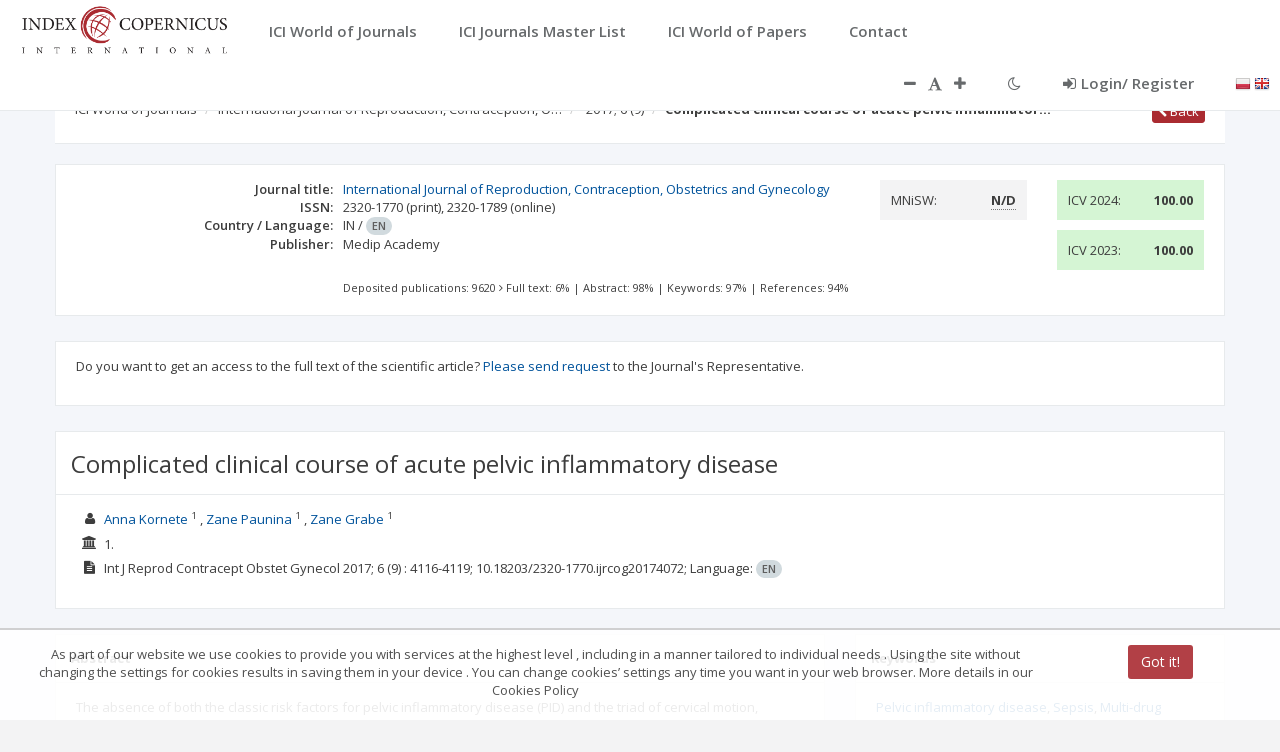

--- FILE ---
content_type: application/javascript;charset=UTF-8
request_url: https://journals.indexcopernicus.com/js/services/IcvHelper.js
body_size: 275
content:
angular.module('application')
    .service('IcvHelper', function() {
        this.getPreviousIcvYear = function (journal, scopeLastIcvYear) {
            var year = "";
            if (journal.previousIcvYear != null)
                year = journal.previousIcvYear;
            if (journal.previousIcvYear == null) {
                if (journal.lastIcvYear != null) {
                    year = (journal.lastIcvYear - 1);
                } else {
                    year = scopeLastIcvYear - 1;
                }
            }
            return year;
        };

        this.getLastIcvYear = function (journal, scopeLastIcvYear) {
            var year = "";
            if (journal.lastIcvYear != null)
                year = journal.lastIcvYear;
            if (journal.lastIcvYear == null) {
                year = scopeLastIcvYear;
            }
            return year;
        }
    });